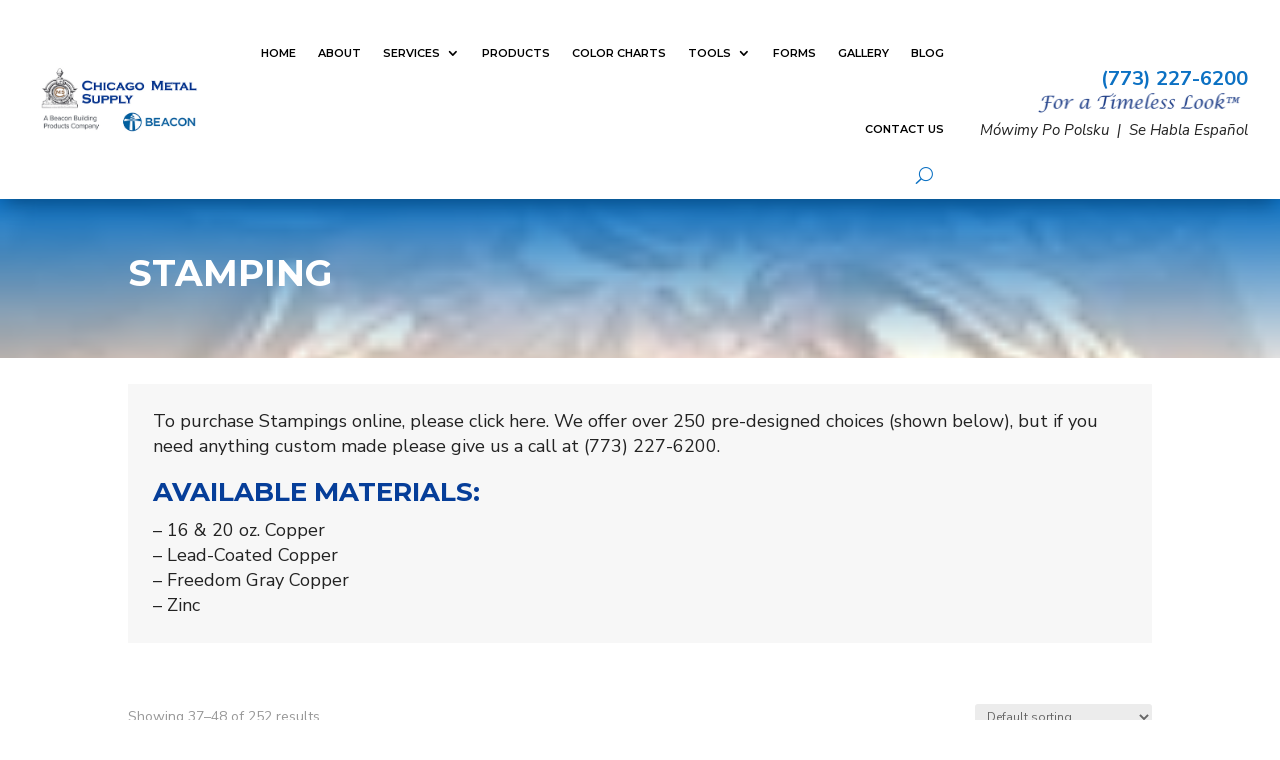

--- FILE ---
content_type: text/css
request_url: https://chicagometalsupply.com/wp-content/et-cache/global/et-divi-customizer-global.min.css?ver=1767205148
body_size: 126
content:
.footerlogos img{margin:10px}.disable-stlightbox a{pointer-events:none}.disable-stlightbox .et_overlay{display:none!important}

--- FILE ---
content_type: text/css
request_url: https://chicagometalsupply.com/wp-content/et-cache/107/et-core-unified-cpt-deferred-107.min.css?ver=1767206297
body_size: 2993
content:
.et_pb_section_0_tb_footer{border-top-width:8px;border-top-color:#0C71C3}.et_pb_section_0_tb_footer.et_pb_section{padding-bottom:0px}.et_pb_image_0_tb_footer{text-align:left;margin-left:0}.et_pb_divider_0_tb_footer{margin-bottom:2px!important;width:26%}.et_pb_divider_0_tb_footer:before{border-top-color:#0C71C3;border-top-style:double;border-top-width:3px}.et_pb_blurb_0_tb_footer.et_pb_blurb .et_pb_module_header,.et_pb_blurb_0_tb_footer.et_pb_blurb .et_pb_module_header a,.et_pb_blurb_1_tb_footer.et_pb_blurb .et_pb_module_header,.et_pb_blurb_1_tb_footer.et_pb_blurb .et_pb_module_header a,.et_pb_blurb_2_tb_footer.et_pb_blurb .et_pb_module_header,.et_pb_blurb_2_tb_footer.et_pb_blurb .et_pb_module_header a{font-weight:600;color:#000000!important;text-align:left}.et_pb_blurb_0_tb_footer.et_pb_blurb,.et_pb_blurb_1_tb_footer.et_pb_blurb,.et_pb_blurb_2_tb_footer.et_pb_blurb{font-weight:700;margin-bottom:10px!important}.et_pb_blurb_2_tb_footer.et_pb_blurb .et_pb_module_header{text-transform:none}.et_pb_text_1_tb_footer h3,.et_pb_text_2_tb_footer.et_pb_text{color:#000000!important}.et_pb_text_1_tb_footer{margin-bottom:11px!important}ul.et_pb_social_media_follow_0_tb_footer a.icon{border-radius:20px 20px 20px 20px}ul.et_pb_social_media_follow_0_tb_footer,.et_pb_text_2_tb_footer{margin-bottom:14px!important}.et_pb_image_1_tb_footer{background-color:#FFFFFF;padding-top:7px;padding-right:10px;padding-bottom:7px;padding-left:10px;margin-top:12px!important;margin-bottom:12px!important;width:175px;text-align:left;margin-left:0}.et_pb_row_2_tb_footer{background-color:#0C71C3}.et_pb_row_2_tb_footer.et_pb_row{padding-top:8px!important;padding-bottom:8px!important;padding-top:8px;padding-bottom:8px}.et_pb_row_2_tb_footer,body #page-container .et-db #et-boc .et-l .et_pb_row_2_tb_footer.et_pb_row,body.et_pb_pagebuilder_layout.single #page-container #et-boc .et-l .et_pb_row_2_tb_footer.et_pb_row,body.et_pb_pagebuilder_layout.single.et_full_width_page #page-container #et-boc .et-l .et_pb_row_2_tb_footer.et_pb_row{width:100%;max-width:100%}.et_pb_text_4_tb_footer.et_pb_text{color:#ffffff!important}.et_pb_social_media_follow_network_0_tb_footer a.icon{background-color:#3b5998!important}.et_pb_social_media_follow_network_1_tb_footer a.icon{background-color:#ea2c59!important}.et_pb_social_media_follow_network_2_tb_footer a.icon{background-color:#00aced!important}.et_pb_social_media_follow_network_3_tb_footer a.icon{background-color:#cb2027!important}.et_pb_social_media_follow_network_4_tb_footer a.icon{background-color:#007bb6!important}@media only screen and (max-width:980px){.et_pb_section_0_tb_footer{border-top-width:8px;border-top-color:#0C71C3}.et_pb_image_0_tb_footer .et_pb_image_wrap img,.et_pb_image_1_tb_footer .et_pb_image_wrap img{width:auto}}@media only screen and (max-width:767px){.et_pb_section_0_tb_footer{border-top-width:8px;border-top-color:#0C71C3}.et_pb_image_0_tb_footer .et_pb_image_wrap img,.et_pb_image_1_tb_footer .et_pb_image_wrap img{width:auto}}